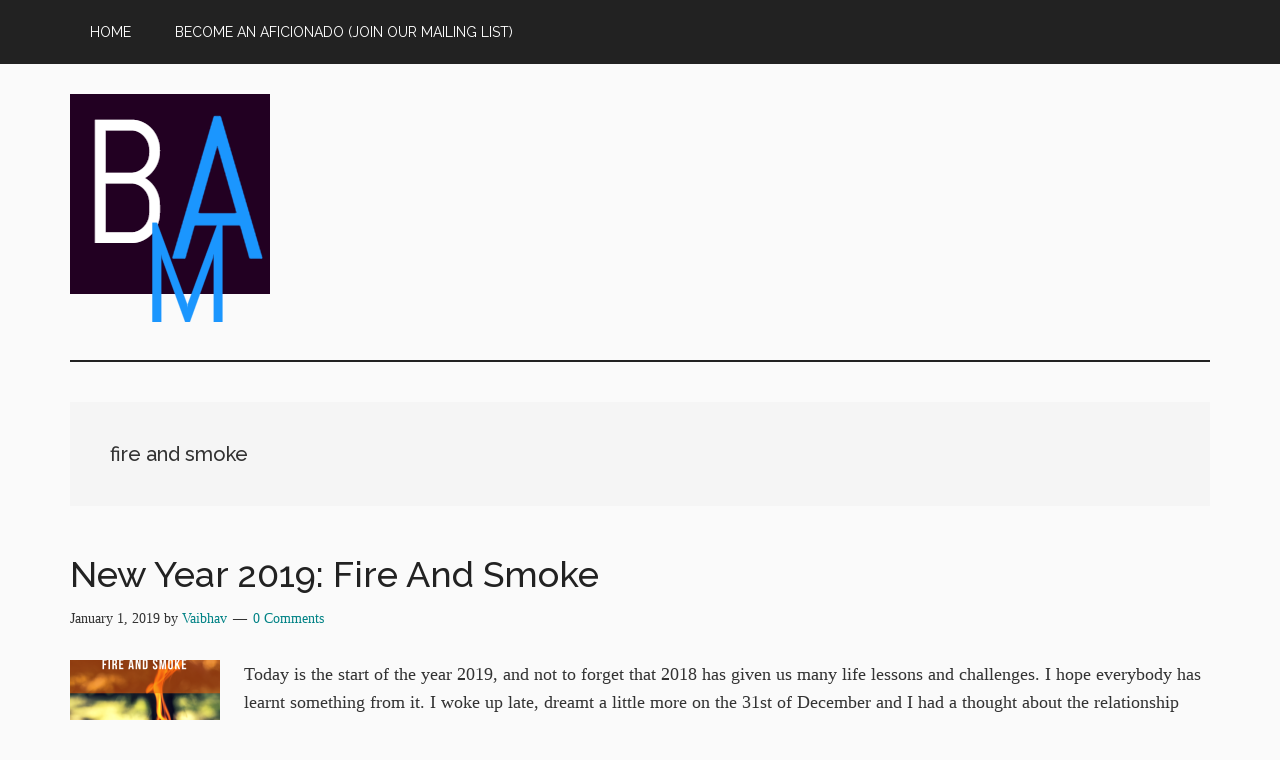

--- FILE ---
content_type: text/html; charset=UTF-8
request_url: https://www.bemyaficionado.com/tag/fire-and-smoke/
body_size: 12708
content:
<!DOCTYPE html>
<html lang="en-US">
<head >
<meta charset="UTF-8" />
<meta name="viewport" content="width=device-width, initial-scale=1" />
<script>
(()=>{var e={};e.g=function(){if("object"==typeof globalThis)return globalThis;try{return this||new Function("return this")()}catch(e){if("object"==typeof window)return window}}(),function({ampUrl:n,isCustomizePreview:t,isAmpDevMode:r,noampQueryVarName:o,noampQueryVarValue:s,disabledStorageKey:i,mobileUserAgents:a,regexRegex:c}){if("undefined"==typeof sessionStorage)return;const d=new RegExp(c);if(!a.some((e=>{const n=e.match(d);return!(!n||!new RegExp(n[1],n[2]).test(navigator.userAgent))||navigator.userAgent.includes(e)})))return;e.g.addEventListener("DOMContentLoaded",(()=>{const e=document.getElementById("amp-mobile-version-switcher");if(!e)return;e.hidden=!1;const n=e.querySelector("a[href]");n&&n.addEventListener("click",(()=>{sessionStorage.removeItem(i)}))}));const g=r&&["paired-browsing-non-amp","paired-browsing-amp"].includes(window.name);if(sessionStorage.getItem(i)||t||g)return;const u=new URL(location.href),m=new URL(n);m.hash=u.hash,u.searchParams.has(o)&&s===u.searchParams.get(o)?sessionStorage.setItem(i,"1"):m.href!==u.href&&(window.stop(),location.replace(m.href))}({"ampUrl":"https:\/\/www.bemyaficionado.com\/tag\/fire-and-smoke\/?amp=1","noampQueryVarName":"noamp","noampQueryVarValue":"mobile","disabledStorageKey":"amp_mobile_redirect_disabled","mobileUserAgents":["Mobile","Android","Silk\/","Kindle","BlackBerry","Opera Mini","Opera Mobi"],"regexRegex":"^\\\/((?:.|\\n)+)\\\/([i]*)$","isCustomizePreview":false,"isAmpDevMode":false})})();
</script>
<meta name='robots' content='index, follow, max-image-preview:large, max-snippet:-1, max-video-preview:-1' />

	<!-- This site is optimized with the Yoast SEO plugin v26.7 - https://yoast.com/wordpress/plugins/seo/ -->
	<title>fire and smoke Archives - BeMyAficionado</title>
	<link rel="canonical" href="https://www.bemyaficionado.com/tag/fire-and-smoke/" />
	<meta property="og:locale" content="en_US" />
	<meta property="og:type" content="article" />
	<meta property="og:title" content="fire and smoke Archives - BeMyAficionado" />
	<meta property="og:url" content="https://www.bemyaficionado.com/tag/fire-and-smoke/" />
	<meta property="og:site_name" content="BeMyAficionado" />
	<meta name="twitter:card" content="summary_large_image" />
	<meta name="twitter:site" content="@vs_shrivastava" />
	<script type="application/ld+json" class="yoast-schema-graph">{"@context":"https://schema.org","@graph":[{"@type":"CollectionPage","@id":"https://www.bemyaficionado.com/tag/fire-and-smoke/","url":"https://www.bemyaficionado.com/tag/fire-and-smoke/","name":"fire and smoke Archives - BeMyAficionado","isPartOf":{"@id":"https://www.bemyaficionado.com/#website"},"primaryImageOfPage":{"@id":"https://www.bemyaficionado.com/tag/fire-and-smoke/#primaryimage"},"image":{"@id":"https://www.bemyaficionado.com/tag/fire-and-smoke/#primaryimage"},"thumbnailUrl":"https://i0.wp.com/www.bemyaficionado.com/wp-content/uploads/2019/01/fire-and-smoke-Happy-new-year-2019.png?fit=735%2C1102&ssl=1","breadcrumb":{"@id":"https://www.bemyaficionado.com/tag/fire-and-smoke/#breadcrumb"},"inLanguage":"en-US"},{"@type":"ImageObject","inLanguage":"en-US","@id":"https://www.bemyaficionado.com/tag/fire-and-smoke/#primaryimage","url":"https://i0.wp.com/www.bemyaficionado.com/wp-content/uploads/2019/01/fire-and-smoke-Happy-new-year-2019.png?fit=735%2C1102&ssl=1","contentUrl":"https://i0.wp.com/www.bemyaficionado.com/wp-content/uploads/2019/01/fire-and-smoke-Happy-new-year-2019.png?fit=735%2C1102&ssl=1","width":735,"height":1102,"caption":"fire and smoke - Happy new year 2019"},{"@type":"BreadcrumbList","@id":"https://www.bemyaficionado.com/tag/fire-and-smoke/#breadcrumb","itemListElement":[{"@type":"ListItem","position":1,"name":"Home","item":"https://www.bemyaficionado.com/"},{"@type":"ListItem","position":2,"name":"fire and smoke"}]},{"@type":"WebSite","@id":"https://www.bemyaficionado.com/#website","url":"https://www.bemyaficionado.com/","name":"BeMyAficionado","description":"Inspire Affection","publisher":{"@id":"https://www.bemyaficionado.com/#organization"},"potentialAction":[{"@type":"SearchAction","target":{"@type":"EntryPoint","urlTemplate":"https://www.bemyaficionado.com/?s={search_term_string}"},"query-input":{"@type":"PropertyValueSpecification","valueRequired":true,"valueName":"search_term_string"}}],"inLanguage":"en-US"},{"@type":"Organization","@id":"https://www.bemyaficionado.com/#organization","name":"KVR Allied","url":"https://www.bemyaficionado.com/","logo":{"@type":"ImageObject","inLanguage":"en-US","@id":"https://www.bemyaficionado.com/#/schema/logo/image/","url":"https://i0.wp.com/www.bemyaficionado.com/wp-content/uploads/2017/04/bma-temp-logo.png?fit=200%2C228&ssl=1","contentUrl":"https://i0.wp.com/www.bemyaficionado.com/wp-content/uploads/2017/04/bma-temp-logo.png?fit=200%2C228&ssl=1","width":"200","height":"228","caption":"KVR Allied"},"image":{"@id":"https://www.bemyaficionado.com/#/schema/logo/image/"},"sameAs":["https://www.facebook.com/bemyaficionado","https://x.com/vs_shrivastava","https://www.linkedin.com/in/shrivastavarun/"]}]}</script>
	<!-- / Yoast SEO plugin. -->


<link rel='dns-prefetch' href='//stats.wp.com' />
<link rel='dns-prefetch' href='//fonts.googleapis.com' />
<link rel='dns-prefetch' href='//jetpack.wordpress.com' />
<link rel='dns-prefetch' href='//s0.wp.com' />
<link rel='dns-prefetch' href='//public-api.wordpress.com' />
<link rel='dns-prefetch' href='//0.gravatar.com' />
<link rel='dns-prefetch' href='//1.gravatar.com' />
<link rel='dns-prefetch' href='//2.gravatar.com' />
<link rel='preconnect' href='//i0.wp.com' />
<link rel='preconnect' href='//c0.wp.com' />
<link rel="alternate" type="application/rss+xml" title="BeMyAficionado &raquo; Feed" href="https://www.bemyaficionado.com/feed/" />
<link rel="alternate" type="application/rss+xml" title="BeMyAficionado &raquo; Comments Feed" href="https://www.bemyaficionado.com/comments/feed/" />
<link rel="alternate" type="application/rss+xml" title="BeMyAficionado &raquo; fire and smoke Tag Feed" href="https://www.bemyaficionado.com/tag/fire-and-smoke/feed/" />
<style id='wp-img-auto-sizes-contain-inline-css'>
img:is([sizes=auto i],[sizes^="auto," i]){contain-intrinsic-size:3000px 1500px}
/*# sourceURL=wp-img-auto-sizes-contain-inline-css */
</style>

<link rel='stylesheet' id='genesis-blocks-style-css-css' href='https://www.bemyaficionado.com/wp-content/plugins/genesis-blocks/dist/style-blocks.build.css?ver=1768215328' media='all' />
<link rel='stylesheet' id='magazine-pro-css' href='https://www.bemyaficionado.com/wp-content/themes/magazine-pro/style.css?ver=3.7.0' media='all' />
<style id='magazine-pro-inline-css'>

		.custom-logo-link,
		.wp-custom-logo .title-area {
			max-width: 380px;
		}

		.wp-custom-logo .header-widget-area {
			max-width: calc(99% - 380px);
		}
		
/*# sourceURL=magazine-pro-inline-css */
</style>
<style id='wp-emoji-styles-inline-css'>

	img.wp-smiley, img.emoji {
		display: inline !important;
		border: none !important;
		box-shadow: none !important;
		height: 1em !important;
		width: 1em !important;
		margin: 0 0.07em !important;
		vertical-align: -0.1em !important;
		background: none !important;
		padding: 0 !important;
	}
/*# sourceURL=wp-emoji-styles-inline-css */
</style>
<link rel='stylesheet' id='wp-block-library-css' href='https://c0.wp.com/c/6.9/wp-includes/css/dist/block-library/style.min.css' media='all' />
<style id='wp-block-heading-inline-css'>
h1:where(.wp-block-heading).has-background,h2:where(.wp-block-heading).has-background,h3:where(.wp-block-heading).has-background,h4:where(.wp-block-heading).has-background,h5:where(.wp-block-heading).has-background,h6:where(.wp-block-heading).has-background{padding:1.25em 2.375em}h1.has-text-align-left[style*=writing-mode]:where([style*=vertical-lr]),h1.has-text-align-right[style*=writing-mode]:where([style*=vertical-rl]),h2.has-text-align-left[style*=writing-mode]:where([style*=vertical-lr]),h2.has-text-align-right[style*=writing-mode]:where([style*=vertical-rl]),h3.has-text-align-left[style*=writing-mode]:where([style*=vertical-lr]),h3.has-text-align-right[style*=writing-mode]:where([style*=vertical-rl]),h4.has-text-align-left[style*=writing-mode]:where([style*=vertical-lr]),h4.has-text-align-right[style*=writing-mode]:where([style*=vertical-rl]),h5.has-text-align-left[style*=writing-mode]:where([style*=vertical-lr]),h5.has-text-align-right[style*=writing-mode]:where([style*=vertical-rl]),h6.has-text-align-left[style*=writing-mode]:where([style*=vertical-lr]),h6.has-text-align-right[style*=writing-mode]:where([style*=vertical-rl]){rotate:180deg}
/*# sourceURL=https://c0.wp.com/c/6.9/wp-includes/blocks/heading/style.min.css */
</style>
<style id='wp-block-paragraph-inline-css'>
.is-small-text{font-size:.875em}.is-regular-text{font-size:1em}.is-large-text{font-size:2.25em}.is-larger-text{font-size:3em}.has-drop-cap:not(:focus):first-letter{float:left;font-size:8.4em;font-style:normal;font-weight:100;line-height:.68;margin:.05em .1em 0 0;text-transform:uppercase}body.rtl .has-drop-cap:not(:focus):first-letter{float:none;margin-left:.1em}p.has-drop-cap.has-background{overflow:hidden}:root :where(p.has-background){padding:1.25em 2.375em}:where(p.has-text-color:not(.has-link-color)) a{color:inherit}p.has-text-align-left[style*="writing-mode:vertical-lr"],p.has-text-align-right[style*="writing-mode:vertical-rl"]{rotate:180deg}
/*# sourceURL=https://c0.wp.com/c/6.9/wp-includes/blocks/paragraph/style.min.css */
</style>
<style id='global-styles-inline-css'>
:root{--wp--preset--aspect-ratio--square: 1;--wp--preset--aspect-ratio--4-3: 4/3;--wp--preset--aspect-ratio--3-4: 3/4;--wp--preset--aspect-ratio--3-2: 3/2;--wp--preset--aspect-ratio--2-3: 2/3;--wp--preset--aspect-ratio--16-9: 16/9;--wp--preset--aspect-ratio--9-16: 9/16;--wp--preset--color--black: #000000;--wp--preset--color--cyan-bluish-gray: #abb8c3;--wp--preset--color--white: #ffffff;--wp--preset--color--pale-pink: #f78da7;--wp--preset--color--vivid-red: #cf2e2e;--wp--preset--color--luminous-vivid-orange: #ff6900;--wp--preset--color--luminous-vivid-amber: #fcb900;--wp--preset--color--light-green-cyan: #7bdcb5;--wp--preset--color--vivid-green-cyan: #00d084;--wp--preset--color--pale-cyan-blue: #8ed1fc;--wp--preset--color--vivid-cyan-blue: #0693e3;--wp--preset--color--vivid-purple: #9b51e0;--wp--preset--color--theme-primary: #008285;--wp--preset--color--theme-secondary: #008285;--wp--preset--gradient--vivid-cyan-blue-to-vivid-purple: linear-gradient(135deg,rgb(6,147,227) 0%,rgb(155,81,224) 100%);--wp--preset--gradient--light-green-cyan-to-vivid-green-cyan: linear-gradient(135deg,rgb(122,220,180) 0%,rgb(0,208,130) 100%);--wp--preset--gradient--luminous-vivid-amber-to-luminous-vivid-orange: linear-gradient(135deg,rgb(252,185,0) 0%,rgb(255,105,0) 100%);--wp--preset--gradient--luminous-vivid-orange-to-vivid-red: linear-gradient(135deg,rgb(255,105,0) 0%,rgb(207,46,46) 100%);--wp--preset--gradient--very-light-gray-to-cyan-bluish-gray: linear-gradient(135deg,rgb(238,238,238) 0%,rgb(169,184,195) 100%);--wp--preset--gradient--cool-to-warm-spectrum: linear-gradient(135deg,rgb(74,234,220) 0%,rgb(151,120,209) 20%,rgb(207,42,186) 40%,rgb(238,44,130) 60%,rgb(251,105,98) 80%,rgb(254,248,76) 100%);--wp--preset--gradient--blush-light-purple: linear-gradient(135deg,rgb(255,206,236) 0%,rgb(152,150,240) 100%);--wp--preset--gradient--blush-bordeaux: linear-gradient(135deg,rgb(254,205,165) 0%,rgb(254,45,45) 50%,rgb(107,0,62) 100%);--wp--preset--gradient--luminous-dusk: linear-gradient(135deg,rgb(255,203,112) 0%,rgb(199,81,192) 50%,rgb(65,88,208) 100%);--wp--preset--gradient--pale-ocean: linear-gradient(135deg,rgb(255,245,203) 0%,rgb(182,227,212) 50%,rgb(51,167,181) 100%);--wp--preset--gradient--electric-grass: linear-gradient(135deg,rgb(202,248,128) 0%,rgb(113,206,126) 100%);--wp--preset--gradient--midnight: linear-gradient(135deg,rgb(2,3,129) 0%,rgb(40,116,252) 100%);--wp--preset--font-size--small: 12px;--wp--preset--font-size--medium: 20px;--wp--preset--font-size--large: 20px;--wp--preset--font-size--x-large: 42px;--wp--preset--font-size--normal: 16px;--wp--preset--font-size--larger: 24px;--wp--preset--spacing--20: 0.44rem;--wp--preset--spacing--30: 0.67rem;--wp--preset--spacing--40: 1rem;--wp--preset--spacing--50: 1.5rem;--wp--preset--spacing--60: 2.25rem;--wp--preset--spacing--70: 3.38rem;--wp--preset--spacing--80: 5.06rem;--wp--preset--shadow--natural: 6px 6px 9px rgba(0, 0, 0, 0.2);--wp--preset--shadow--deep: 12px 12px 50px rgba(0, 0, 0, 0.4);--wp--preset--shadow--sharp: 6px 6px 0px rgba(0, 0, 0, 0.2);--wp--preset--shadow--outlined: 6px 6px 0px -3px rgb(255, 255, 255), 6px 6px rgb(0, 0, 0);--wp--preset--shadow--crisp: 6px 6px 0px rgb(0, 0, 0);}:where(.is-layout-flex){gap: 0.5em;}:where(.is-layout-grid){gap: 0.5em;}body .is-layout-flex{display: flex;}.is-layout-flex{flex-wrap: wrap;align-items: center;}.is-layout-flex > :is(*, div){margin: 0;}body .is-layout-grid{display: grid;}.is-layout-grid > :is(*, div){margin: 0;}:where(.wp-block-columns.is-layout-flex){gap: 2em;}:where(.wp-block-columns.is-layout-grid){gap: 2em;}:where(.wp-block-post-template.is-layout-flex){gap: 1.25em;}:where(.wp-block-post-template.is-layout-grid){gap: 1.25em;}.has-black-color{color: var(--wp--preset--color--black) !important;}.has-cyan-bluish-gray-color{color: var(--wp--preset--color--cyan-bluish-gray) !important;}.has-white-color{color: var(--wp--preset--color--white) !important;}.has-pale-pink-color{color: var(--wp--preset--color--pale-pink) !important;}.has-vivid-red-color{color: var(--wp--preset--color--vivid-red) !important;}.has-luminous-vivid-orange-color{color: var(--wp--preset--color--luminous-vivid-orange) !important;}.has-luminous-vivid-amber-color{color: var(--wp--preset--color--luminous-vivid-amber) !important;}.has-light-green-cyan-color{color: var(--wp--preset--color--light-green-cyan) !important;}.has-vivid-green-cyan-color{color: var(--wp--preset--color--vivid-green-cyan) !important;}.has-pale-cyan-blue-color{color: var(--wp--preset--color--pale-cyan-blue) !important;}.has-vivid-cyan-blue-color{color: var(--wp--preset--color--vivid-cyan-blue) !important;}.has-vivid-purple-color{color: var(--wp--preset--color--vivid-purple) !important;}.has-black-background-color{background-color: var(--wp--preset--color--black) !important;}.has-cyan-bluish-gray-background-color{background-color: var(--wp--preset--color--cyan-bluish-gray) !important;}.has-white-background-color{background-color: var(--wp--preset--color--white) !important;}.has-pale-pink-background-color{background-color: var(--wp--preset--color--pale-pink) !important;}.has-vivid-red-background-color{background-color: var(--wp--preset--color--vivid-red) !important;}.has-luminous-vivid-orange-background-color{background-color: var(--wp--preset--color--luminous-vivid-orange) !important;}.has-luminous-vivid-amber-background-color{background-color: var(--wp--preset--color--luminous-vivid-amber) !important;}.has-light-green-cyan-background-color{background-color: var(--wp--preset--color--light-green-cyan) !important;}.has-vivid-green-cyan-background-color{background-color: var(--wp--preset--color--vivid-green-cyan) !important;}.has-pale-cyan-blue-background-color{background-color: var(--wp--preset--color--pale-cyan-blue) !important;}.has-vivid-cyan-blue-background-color{background-color: var(--wp--preset--color--vivid-cyan-blue) !important;}.has-vivid-purple-background-color{background-color: var(--wp--preset--color--vivid-purple) !important;}.has-black-border-color{border-color: var(--wp--preset--color--black) !important;}.has-cyan-bluish-gray-border-color{border-color: var(--wp--preset--color--cyan-bluish-gray) !important;}.has-white-border-color{border-color: var(--wp--preset--color--white) !important;}.has-pale-pink-border-color{border-color: var(--wp--preset--color--pale-pink) !important;}.has-vivid-red-border-color{border-color: var(--wp--preset--color--vivid-red) !important;}.has-luminous-vivid-orange-border-color{border-color: var(--wp--preset--color--luminous-vivid-orange) !important;}.has-luminous-vivid-amber-border-color{border-color: var(--wp--preset--color--luminous-vivid-amber) !important;}.has-light-green-cyan-border-color{border-color: var(--wp--preset--color--light-green-cyan) !important;}.has-vivid-green-cyan-border-color{border-color: var(--wp--preset--color--vivid-green-cyan) !important;}.has-pale-cyan-blue-border-color{border-color: var(--wp--preset--color--pale-cyan-blue) !important;}.has-vivid-cyan-blue-border-color{border-color: var(--wp--preset--color--vivid-cyan-blue) !important;}.has-vivid-purple-border-color{border-color: var(--wp--preset--color--vivid-purple) !important;}.has-vivid-cyan-blue-to-vivid-purple-gradient-background{background: var(--wp--preset--gradient--vivid-cyan-blue-to-vivid-purple) !important;}.has-light-green-cyan-to-vivid-green-cyan-gradient-background{background: var(--wp--preset--gradient--light-green-cyan-to-vivid-green-cyan) !important;}.has-luminous-vivid-amber-to-luminous-vivid-orange-gradient-background{background: var(--wp--preset--gradient--luminous-vivid-amber-to-luminous-vivid-orange) !important;}.has-luminous-vivid-orange-to-vivid-red-gradient-background{background: var(--wp--preset--gradient--luminous-vivid-orange-to-vivid-red) !important;}.has-very-light-gray-to-cyan-bluish-gray-gradient-background{background: var(--wp--preset--gradient--very-light-gray-to-cyan-bluish-gray) !important;}.has-cool-to-warm-spectrum-gradient-background{background: var(--wp--preset--gradient--cool-to-warm-spectrum) !important;}.has-blush-light-purple-gradient-background{background: var(--wp--preset--gradient--blush-light-purple) !important;}.has-blush-bordeaux-gradient-background{background: var(--wp--preset--gradient--blush-bordeaux) !important;}.has-luminous-dusk-gradient-background{background: var(--wp--preset--gradient--luminous-dusk) !important;}.has-pale-ocean-gradient-background{background: var(--wp--preset--gradient--pale-ocean) !important;}.has-electric-grass-gradient-background{background: var(--wp--preset--gradient--electric-grass) !important;}.has-midnight-gradient-background{background: var(--wp--preset--gradient--midnight) !important;}.has-small-font-size{font-size: var(--wp--preset--font-size--small) !important;}.has-medium-font-size{font-size: var(--wp--preset--font-size--medium) !important;}.has-large-font-size{font-size: var(--wp--preset--font-size--large) !important;}.has-x-large-font-size{font-size: var(--wp--preset--font-size--x-large) !important;}
/*# sourceURL=global-styles-inline-css */
</style>

<style id='classic-theme-styles-inline-css'>
/*! This file is auto-generated */
.wp-block-button__link{color:#fff;background-color:#32373c;border-radius:9999px;box-shadow:none;text-decoration:none;padding:calc(.667em + 2px) calc(1.333em + 2px);font-size:1.125em}.wp-block-file__button{background:#32373c;color:#fff;text-decoration:none}
/*# sourceURL=/wp-includes/css/classic-themes.min.css */
</style>
<link rel='stylesheet' id='ez-toc-css' href='https://www.bemyaficionado.com/wp-content/plugins/easy-table-of-contents/assets/css/screen.min.css?ver=2.0.80' media='all' />
<style id='ez-toc-inline-css'>
div#ez-toc-container .ez-toc-title {font-size: 120%;}div#ez-toc-container .ez-toc-title {font-weight: 500;}div#ez-toc-container ul li , div#ez-toc-container ul li a {font-size: 95%;}div#ez-toc-container ul li , div#ez-toc-container ul li a {font-weight: 500;}div#ez-toc-container nav ul ul li {font-size: 90%;}.ez-toc-box-title {font-weight: bold; margin-bottom: 10px; text-align: center; text-transform: uppercase; letter-spacing: 1px; color: #666; padding-bottom: 5px;position:absolute;top:-4%;left:5%;background-color: inherit;transition: top 0.3s ease;}.ez-toc-box-title.toc-closed {top:-25%;}
.ez-toc-container-direction {direction: ltr;}.ez-toc-counter ul{counter-reset: item ;}.ez-toc-counter nav ul li a::before {content: counters(item, '.', decimal) '. ';display: inline-block;counter-increment: item;flex-grow: 0;flex-shrink: 0;margin-right: .2em; float: left; }.ez-toc-widget-direction {direction: ltr;}.ez-toc-widget-container ul{counter-reset: item ;}.ez-toc-widget-container nav ul li a::before {content: counters(item, '.', decimal) '. ';display: inline-block;counter-increment: item;flex-grow: 0;flex-shrink: 0;margin-right: .2em; float: left; }
/*# sourceURL=ez-toc-inline-css */
</style>
<link rel='stylesheet' id='dashicons-css' href='https://c0.wp.com/c/6.9/wp-includes/css/dashicons.min.css' media='all' />
<link crossorigin="anonymous" rel='stylesheet' id='magazine-pro-fonts-css' href='https://fonts.googleapis.com/css?family=Roboto%3A300%2C400%7CRaleway%3A400%2C500%2C900&#038;ver=3.7.0' media='all' />
<link rel='stylesheet' id='magazine-pro-gutenberg-css' href='https://www.bemyaficionado.com/wp-content/themes/magazine-pro/lib/gutenberg/front-end.css?ver=3.7.0' media='all' />
<style id='magazine-pro-gutenberg-inline-css'>
.gb-block-post-grid .gb-block-post-grid-more-link:hover,
.gb-block-post-grid header .gb-block-post-grid-title a:hover {
	color: #008285;
}

.button-more-link.gb-block-post-grid .gb-block-post-grid-more-link:hover,
.gb-block-post-grid .is-grid .gb-block-post-grid-image a .gb-block-post-grid-date,
.site-container .wp-block-button .wp-block-button__link {
	background-color: #008285;
	color: #ffffff;
}

.button-more-link.gb-block-post-grid .gb-block-post-grid-more-link:hover,
.wp-block-button .wp-block-button__link:not(.has-background),
.wp-block-button .wp-block-button__link:not(.has-background):focus,
.wp-block-button .wp-block-button__link:not(.has-background):hover {
	color: #ffffff;
}

.site-container .wp-block-button.is-style-outline .wp-block-button__link {
	color: #008285;
}

.site-container .wp-block-button.is-style-outline .wp-block-button__link:focus,
.site-container .wp-block-button.is-style-outline .wp-block-button__link:hover {
	color: #23a5a8;
}

.site-container .wp-block-pullquote.is-style-solid-color {
	background-color: #008285;
}		.site-container .has-small-font-size {
			font-size: 12px;
		}		.site-container .has-normal-font-size {
			font-size: 16px;
		}		.site-container .has-large-font-size {
			font-size: 20px;
		}		.site-container .has-larger-font-size {
			font-size: 24px;
		}		.site-container .has-theme-primary-color,
		.site-container .wp-block-button .wp-block-button__link.has-theme-primary-color,
		.site-container .wp-block-button.is-style-outline .wp-block-button__link.has-theme-primary-color {
			color: #008285;
		}
		.site-container .has-theme-primary-background-color,
		.site-container .wp-block-button .wp-block-button__link.has-theme-primary-background-color,
		.site-container .wp-block-pullquote.is-style-solid-color.has-theme-primary-background-color {
			background-color: #008285;
		}		.site-container .has-theme-secondary-color,
		.site-container .wp-block-button .wp-block-button__link.has-theme-secondary-color,
		.site-container .wp-block-button.is-style-outline .wp-block-button__link.has-theme-secondary-color {
			color: #008285;
		}
		.site-container .has-theme-secondary-background-color,
		.site-container .wp-block-button .wp-block-button__link.has-theme-secondary-background-color,
		.site-container .wp-block-pullquote.is-style-solid-color.has-theme-secondary-background-color {
			background-color: #008285;
		}
/*# sourceURL=magazine-pro-gutenberg-inline-css */
</style>
<link rel='stylesheet' id='simple-social-icons-font-css' href='https://www.bemyaficionado.com/wp-content/plugins/simple-social-icons/css/style.css?ver=4.0.0' media='all' />
<link rel='stylesheet' id='jetpack-subscriptions-css' href='https://c0.wp.com/p/jetpack/15.4/_inc/build/subscriptions/subscriptions.min.css' media='all' />
<script src="https://c0.wp.com/c/6.9/wp-includes/js/jquery/jquery.min.js" id="jquery-core-js"></script>
<script src="https://c0.wp.com/c/6.9/wp-includes/js/jquery/jquery-migrate.min.js" id="jquery-migrate-js"></script>
<link rel="https://api.w.org/" href="https://www.bemyaficionado.com/wp-json/" /><link rel="alternate" title="JSON" type="application/json" href="https://www.bemyaficionado.com/wp-json/wp/v2/tags/772" /><link rel="EditURI" type="application/rsd+xml" title="RSD" href="https://www.bemyaficionado.com/xmlrpc.php?rsd" />
<meta name="generator" content="WordPress 6.9" />
<meta name="generator" content="Seriously Simple Podcasting 3.14.2" />

<link rel="alternate" type="application/rss+xml" title="Podcast RSS feed" href="https://www.bemyaficionado.com/feed/podcast" />

<link rel="alternate" type="text/html" media="only screen and (max-width: 640px)" href="https://www.bemyaficionado.com/tag/fire-and-smoke/?amp=1">	<style>img#wpstats{display:none}</style>
		<link rel="pingback" href="https://www.bemyaficionado.com/xmlrpc.php" />
<meta name="google-site-verification" content="Fa-9FBNlM7ihe4rQt5bSbd3iEfp9AV8i0oGgXFgbE0Y" /><link rel="amphtml" href="https://www.bemyaficionado.com/tag/fire-and-smoke/?amp=1"><style>#amp-mobile-version-switcher{left:0;position:absolute;width:100%;z-index:100}#amp-mobile-version-switcher>a{background-color:#444;border:0;color:#eaeaea;display:block;font-family:-apple-system,BlinkMacSystemFont,Segoe UI,Roboto,Oxygen-Sans,Ubuntu,Cantarell,Helvetica Neue,sans-serif;font-size:16px;font-weight:600;padding:15px 0;text-align:center;-webkit-text-decoration:none;text-decoration:none}#amp-mobile-version-switcher>a:active,#amp-mobile-version-switcher>a:focus,#amp-mobile-version-switcher>a:hover{-webkit-text-decoration:underline;text-decoration:underline}</style><link rel="icon" href="https://i0.wp.com/www.bemyaficionado.com/wp-content/uploads/2017/04/bma-temp-logo.png?fit=28%2C32&#038;ssl=1" sizes="32x32" />
<link rel="icon" href="https://i0.wp.com/www.bemyaficionado.com/wp-content/uploads/2017/04/bma-temp-logo.png?fit=168%2C192&#038;ssl=1" sizes="192x192" />
<link rel="apple-touch-icon" href="https://i0.wp.com/www.bemyaficionado.com/wp-content/uploads/2017/04/bma-temp-logo.png?fit=158%2C180&#038;ssl=1" />
<meta name="msapplication-TileImage" content="https://i0.wp.com/www.bemyaficionado.com/wp-content/uploads/2017/04/bma-temp-logo.png?fit=200%2C228&#038;ssl=1" />
		<style id="wp-custom-css">
			/* ─── Base Typography ───────────────────────────────────────────────────────── */
body {
  /* Comfortable reading font for rich content */
  font-family: "Merriweather", Georgia, serif;
  font-size: 1.125rem;           /* ≈18px */
  line-height: 1.6;              /* 160% */
  color: #333;                   /* Dark grey for /* lower glare */
  background-color: #fafafa;     /* Soft off-white 
}

/* ─── Content Width & Spacing ──────────────────────────────────────────────── */
.entry-content,
.post-content,
.single-post .content {
  /* Limit lines to ~75 characters per line */
  max-width: 75ch;
}

/* Paragraphs */
.entry-content p,
.post-content p {
  margin: 1.25em 0;   /* 1.25em vertical rhythm */
  letter-spacing: 0.02em;
}


.entry-content h2,
.post-content h2 {
  margin: 1.5em 0 0.5em;
  line-height: 1.3;
}
		</style>
		</head>
<body class="archive tag tag-fire-and-smoke tag-772 wp-custom-logo wp-embed-responsive wp-theme-genesis wp-child-theme-magazine-pro full-width-content genesis-breadcrumbs-hidden genesis-footer-widgets-visible primary-nav fpt-template-genesis"><div class="site-container"><ul class="genesis-skip-link"><li><a href="#genesis-content" class="screen-reader-shortcut"> Skip to main content</a></li><li><a href="#genesis-footer-widgets" class="screen-reader-shortcut"> Skip to footer</a></li></ul><nav class="nav-primary" aria-label="Main" id="genesis-nav-primary"><div class="wrap"><ul id="menu-before-header-menu" class="menu genesis-nav-menu menu-primary js-superfish"><li id="menu-item-10069" class="menu-item menu-item-type-post_type menu-item-object-page menu-item-home menu-item-10069"><a href="https://www.bemyaficionado.com/"><span >Home</span></a></li>
<li id="menu-item-10075" class="menu-item menu-item-type-post_type menu-item-object-page menu-item-10075"><a href="https://www.bemyaficionado.com/subscribe/"><span >Become An Aficionado (Join Our Mailing List)</span></a></li>
</ul></div></nav><header class="site-header"><div class="wrap"><div class="title-area"><a href="https://www.bemyaficionado.com/" class="custom-logo-link" rel="home"><img width="200" height="228" src="https://i0.wp.com/www.bemyaficionado.com/wp-content/uploads/2017/04/bma-temp-logo.png?fit=200%2C228&amp;ssl=1" class="custom-logo" alt="BMA" decoding="async" /></a><p class="site-title">BeMyAficionado</p><p class="site-description">Inspire Affection</p></div><div class="widget-area header-widget-area"><section id="custom_html-1" class="widget_text widget widget_custom_html"><div class="widget_text widget-wrap"><div class="textwidget custom-html-widget"></div></div></section>
</div></div></header><div class="site-inner"><div class="content-sidebar-wrap"><main class="content" id="genesis-content"><div class="archive-description taxonomy-archive-description taxonomy-description"><h1 class="archive-title">fire and smoke</h1></div><article class="post-4422 post type-post status-publish format-standard has-post-thumbnail category-blogging tag-fire tag-fire-and-smoke tag-new-year-2019 entry" aria-label="New Year 2019: Fire And Smoke"><header class="entry-header"><h2 class="entry-title"><a class="entry-title-link" rel="bookmark" href="https://www.bemyaficionado.com/2019-fire-and-smoke/">New Year 2019: Fire And Smoke</a></h2>
<p class="entry-meta"><time class="entry-time">January 1, 2019</time> by <span class="entry-author"><a href="https://www.bemyaficionado.com/author/thealmighty/" class="entry-author-link" rel="author"><span class="entry-author-name">Vaibhav</span></a></span> <span class="entry-comments-link"><a href="https://www.bemyaficionado.com/2019-fire-and-smoke/#respond"><span class="dsq-postid" data-dsqidentifier="4422 https://www.bemyaficionado.com/?p=4422">Leave a Comment</span></a></span> </p></header><div class="entry-content"><a class="entry-image-link" href="https://www.bemyaficionado.com/2019-fire-and-smoke/" aria-hidden="true" tabindex="-1"><img width="150" height="150" src="https://i0.wp.com/www.bemyaficionado.com/wp-content/uploads/2019/01/fire-and-smoke-Happy-new-year-2019.png?resize=150%2C150&amp;ssl=1" class="alignleft post-image entry-image" alt="fire and smoke - Happy new year 2019" decoding="async" /></a><p>Today is the start of the year 2019, and not to forget that 2018 has given us many life lessons and challenges. I hope everybody has learnt something from it.



I woke up late, dreamt a little more on the 31st of December and I had a thought about the relationship between fire and smoke which I would like to discuss.



The words Fire and Smoke have so many different meanings &#x02026; <a href="https://www.bemyaficionado.com/2019-fire-and-smoke/" class="more-link">[Read more...] <span class="screen-reader-text">about New Year 2019: Fire And Smoke</span></a></p></div></article></main></div></div><div class="footer-widgets" id="genesis-footer-widgets"><h2 class="genesis-sidebar-title screen-reader-text">Footer</h2><div class="wrap"><div class="widget-area footer-widgets-1 footer-widget-area"><section id="blog_subscription-4" class="widget widget_blog_subscription jetpack_subscription_widget"><div class="widget-wrap"><h3 class="widgettitle widget-title">Become an Aficionado</h3>

			<div class="wp-block-jetpack-subscriptions__container">
			<form action="#" method="post" accept-charset="utf-8" id="subscribe-blog-blog_subscription-4"
				data-blog="112758626"
				data-post_access_level="everybody" >
									<div id="subscribe-text"><p>BeMyAficionado is all about helping you connect, grow, and make an impact—one idea at a time.</p>
<p>Join our mailing list for exclusive how-to guides, insider stories, and free e-books.</p>
<p>Get first access to new posts, tools and resources we only share with subscribers.</p>
</div>
										<p id="subscribe-email">
						<label id="jetpack-subscribe-label"
							class="screen-reader-text"
							for="subscribe-field-blog_subscription-4">
							Email Address						</label>
						<input type="email" name="email" autocomplete="email" required="required"
																					value=""
							id="subscribe-field-blog_subscription-4"
							placeholder="Email Address"
						/>
					</p>

					<p id="subscribe-submit"
											>
						<input type="hidden" name="action" value="subscribe"/>
						<input type="hidden" name="source" value="https://www.bemyaficionado.com/tag/fire-and-smoke/"/>
						<input type="hidden" name="sub-type" value="widget"/>
						<input type="hidden" name="redirect_fragment" value="subscribe-blog-blog_subscription-4"/>
						<input type="hidden" id="_wpnonce" name="_wpnonce" value="9414e2bdfe" /><input type="hidden" name="_wp_http_referer" value="/tag/fire-and-smoke/" />						<button type="submit"
															class="wp-block-button__link"
																					name="jetpack_subscriptions_widget"
						>
							Subscribe						</button>
					</p>
							</form>
							<div class="wp-block-jetpack-subscriptions__subscount">
					Join 899 other subscribers				</div>
						</div>
			
</div></section>
</div><div class="widget-area footer-widgets-2 footer-widget-area">
		<section id="recent-posts-3" class="widget widget_recent_entries"><div class="widget-wrap">
		<h3 class="widgettitle widget-title">Recent</h3>

		<ul>
											<li>
					<a href="https://www.bemyaficionado.com/system-design-forward-retry-mechanism-in-distributed-architecture/">System Design: Forward Retry Mechanism In Distributed Architecture</a>
									</li>
											<li>
					<a href="https://www.bemyaficionado.com/system-design-building-large-scale-web-crawler/">System Design &#8211; Building Large Scale Web Crawler</a>
									</li>
											<li>
					<a href="https://www.bemyaficionado.com/play-tic-tac-toe-with-llm-claude-3-7/">Play Tic Tac Toe With LLM Claude 3.7</a>
									</li>
											<li>
					<a href="https://www.bemyaficionado.com/is-the-cosmos-a-vast-computation/">Is The Cosmos a Vast Computation?</a>
									</li>
											<li>
					<a href="https://www.bemyaficionado.com/building-semantic-search-for-e-commerce-using-product-embeddings-and-opensearch/">Building Semantic Search for E-commerce Using Product Embeddings and OpenSearch</a>
									</li>
					</ul>

		</div></section>
</div><div class="widget-area footer-widgets-3 footer-widget-area"><section id="search-3" class="widget widget_search"><div class="widget-wrap"><h3 class="widgettitle widget-title">Search</h3>
<form class="search-form" method="get" action="https://www.bemyaficionado.com/" role="search"><label class="search-form-label screen-reader-text" for="searchform-1">Search the site ...</label><input class="search-form-input" type="search" name="s" id="searchform-1" placeholder="Search the site ..."><input class="search-form-submit" type="submit" value="Search"><meta content="https://www.bemyaficionado.com/?s={s}"></form></div></section>
<section id="tag_cloud-4" class="widget widget_tag_cloud"><div class="widget-wrap"><h3 class="widgettitle widget-title">Tags</h3>
<div class="tagcloud"><a href="https://www.bemyaficionado.com/tag/affordable-hosting/" class="tag-cloud-link tag-link-281 tag-link-position-1" style="font-size: 9.5384615384615pt;" aria-label="Affordable Hosting (4 items)">Affordable Hosting</a>
<a href="https://www.bemyaficionado.com/tag/algorithms/" class="tag-cloud-link tag-link-802 tag-link-position-2" style="font-size: 9.5384615384615pt;" aria-label="algorithms (4 items)">algorithms</a>
<a href="https://www.bemyaficionado.com/tag/aoc-2020/" class="tag-cloud-link tag-link-963 tag-link-position-3" style="font-size: 12.615384615385pt;" aria-label="aoc-2020 (7 items)">aoc-2020</a>
<a href="https://www.bemyaficionado.com/tag/believe-in-yourself/" class="tag-cloud-link tag-link-21 tag-link-position-4" style="font-size: 9.5384615384615pt;" aria-label="believe in yourself (4 items)">believe in yourself</a>
<a href="https://www.bemyaficionado.com/tag/best/" class="tag-cloud-link tag-link-268 tag-link-position-5" style="font-size: 9.5384615384615pt;" aria-label="best (4 items)">best</a>
<a href="https://www.bemyaficionado.com/tag/database/" class="tag-cloud-link tag-link-5 tag-link-position-6" style="font-size: 9.5384615384615pt;" aria-label="database (4 items)">database</a>
<a href="https://www.bemyaficionado.com/tag/distributed-systems/" class="tag-cloud-link tag-link-1081 tag-link-position-7" style="font-size: 8pt;" aria-label="distributed-systems (3 items)">distributed-systems</a>
<a href="https://www.bemyaficionado.com/tag/earn-money-blogging/" class="tag-cloud-link tag-link-556 tag-link-position-8" style="font-size: 10.769230769231pt;" aria-label="earn money blogging (5 items)">earn money blogging</a>
<a href="https://www.bemyaficionado.com/tag/education/" class="tag-cloud-link tag-link-167 tag-link-position-9" style="font-size: 9.5384615384615pt;" aria-label="education (4 items)">education</a>
<a href="https://www.bemyaficionado.com/tag/elementary-sorting-algorithms/" class="tag-cloud-link tag-link-863 tag-link-position-10" style="font-size: 9.5384615384615pt;" aria-label="elementary sorting algorithms (4 items)">elementary sorting algorithms</a>
<a href="https://www.bemyaficionado.com/tag/fashion/" class="tag-cloud-link tag-link-23 tag-link-position-11" style="font-size: 9.5384615384615pt;" aria-label="fashion (4 items)">fashion</a>
<a href="https://www.bemyaficionado.com/tag/finance/" class="tag-cloud-link tag-link-518 tag-link-position-12" style="font-size: 11.846153846154pt;" aria-label="finance (6 items)">finance</a>
<a href="https://www.bemyaficionado.com/tag/financial-freedom/" class="tag-cloud-link tag-link-439 tag-link-position-13" style="font-size: 12.615384615385pt;" aria-label="Financial Freedom (7 items)">Financial Freedom</a>
<a href="https://www.bemyaficionado.com/tag/food/" class="tag-cloud-link tag-link-86 tag-link-position-14" style="font-size: 12.615384615385pt;" aria-label="food (7 items)">food</a>
<a href="https://www.bemyaficionado.com/tag/friends/" class="tag-cloud-link tag-link-75 tag-link-position-15" style="font-size: 8pt;" aria-label="friends (3 items)">friends</a>
<a href="https://www.bemyaficionado.com/tag/goals/" class="tag-cloud-link tag-link-40 tag-link-position-16" style="font-size: 10.769230769231pt;" aria-label="goals (5 items)">goals</a>
<a href="https://www.bemyaficionado.com/tag/google/" class="tag-cloud-link tag-link-110 tag-link-position-17" style="font-size: 10.769230769231pt;" aria-label="google (5 items)">google</a>
<a href="https://www.bemyaficionado.com/tag/india/" class="tag-cloud-link tag-link-85 tag-link-position-18" style="font-size: 14.769230769231pt;" aria-label="india (10 items)">india</a>
<a href="https://www.bemyaficionado.com/tag/indian-cuisine/" class="tag-cloud-link tag-link-177 tag-link-position-19" style="font-size: 10.769230769231pt;" aria-label="indian cuisine (5 items)">indian cuisine</a>
<a href="https://www.bemyaficionado.com/tag/indian-education-system/" class="tag-cloud-link tag-link-397 tag-link-position-20" style="font-size: 9.5384615384615pt;" aria-label="indian education system (4 items)">indian education system</a>
<a href="https://www.bemyaficionado.com/tag/java/" class="tag-cloud-link tag-link-138 tag-link-position-21" style="font-size: 18.153846153846pt;" aria-label="java (17 items)">java</a>
<a href="https://www.bemyaficionado.com/tag/javascript/" class="tag-cloud-link tag-link-207 tag-link-position-22" style="font-size: 8pt;" aria-label="javascript (3 items)">javascript</a>
<a href="https://www.bemyaficionado.com/tag/life/" class="tag-cloud-link tag-link-36 tag-link-position-23" style="font-size: 17.692307692308pt;" aria-label="life (16 items)">life</a>
<a href="https://www.bemyaficionado.com/tag/life-changing/" class="tag-cloud-link tag-link-342 tag-link-position-24" style="font-size: 9.5384615384615pt;" aria-label="life changing (4 items)">life changing</a>
<a href="https://www.bemyaficionado.com/tag/love/" class="tag-cloud-link tag-link-74 tag-link-position-25" style="font-size: 9.5384615384615pt;" aria-label="love (4 items)">love</a>
<a href="https://www.bemyaficionado.com/tag/microservices/" class="tag-cloud-link tag-link-847 tag-link-position-26" style="font-size: 15.384615384615pt;" aria-label="microservices (11 items)">microservices</a>
<a href="https://www.bemyaficionado.com/tag/motivation/" class="tag-cloud-link tag-link-120 tag-link-position-27" style="font-size: 9.5384615384615pt;" aria-label="motivation (4 items)">motivation</a>
<a href="https://www.bemyaficionado.com/tag/oops/" class="tag-cloud-link tag-link-135 tag-link-position-28" style="font-size: 9.5384615384615pt;" aria-label="oops (4 items)">oops</a>
<a href="https://www.bemyaficionado.com/tag/podcast/" class="tag-cloud-link tag-link-1009 tag-link-position-29" style="font-size: 11.846153846154pt;" aria-label="podcast (6 items)">podcast</a>
<a href="https://www.bemyaficionado.com/tag/poor-education-system/" class="tag-cloud-link tag-link-390 tag-link-position-30" style="font-size: 9.5384615384615pt;" aria-label="poor education system (4 items)">poor education system</a>
<a href="https://www.bemyaficionado.com/tag/principles-of-microservices/" class="tag-cloud-link tag-link-851 tag-link-position-31" style="font-size: 10.769230769231pt;" aria-label="principles of microservices (5 items)">principles of microservices</a>
<a href="https://www.bemyaficionado.com/tag/problem-solving/" class="tag-cloud-link tag-link-961 tag-link-position-32" style="font-size: 12.615384615385pt;" aria-label="problem-solving (7 items)">problem-solving</a>
<a href="https://www.bemyaficionado.com/tag/programmer/" class="tag-cloud-link tag-link-205 tag-link-position-33" style="font-size: 10.769230769231pt;" aria-label="programmer (5 items)">programmer</a>
<a href="https://www.bemyaficionado.com/tag/programming/" class="tag-cloud-link tag-link-137 tag-link-position-34" style="font-size: 22pt;" aria-label="programming (31 items)">programming</a>
<a href="https://www.bemyaficionado.com/tag/python/" class="tag-cloud-link tag-link-967 tag-link-position-35" style="font-size: 11.846153846154pt;" aria-label="python (6 items)">python</a>
<a href="https://www.bemyaficionado.com/tag/review/" class="tag-cloud-link tag-link-648 tag-link-position-36" style="font-size: 8pt;" aria-label="Review (3 items)">Review</a>
<a href="https://www.bemyaficionado.com/tag/seo/" class="tag-cloud-link tag-link-106 tag-link-position-37" style="font-size: 11.846153846154pt;" aria-label="seo (6 items)">seo</a>
<a href="https://www.bemyaficionado.com/tag/social-media/" class="tag-cloud-link tag-link-507 tag-link-position-38" style="font-size: 8pt;" aria-label="social media (3 items)">social media</a>
<a href="https://www.bemyaficionado.com/tag/success/" class="tag-cloud-link tag-link-121 tag-link-position-39" style="font-size: 14.769230769231pt;" aria-label="success (10 items)">success</a>
<a href="https://www.bemyaficionado.com/tag/success-factor/" class="tag-cloud-link tag-link-539 tag-link-position-40" style="font-size: 9.5384615384615pt;" aria-label="success factor (4 items)">success factor</a>
<a href="https://www.bemyaficionado.com/tag/technology/" class="tag-cloud-link tag-link-62 tag-link-position-41" style="font-size: 9.5384615384615pt;" aria-label="technology (4 items)">technology</a>
<a href="https://www.bemyaficionado.com/tag/top-5/" class="tag-cloud-link tag-link-265 tag-link-position-42" style="font-size: 12.615384615385pt;" aria-label="top 5 (7 items)">top 5</a>
<a href="https://www.bemyaficionado.com/tag/vps/" class="tag-cloud-link tag-link-279 tag-link-position-43" style="font-size: 8pt;" aria-label="VPS (3 items)">VPS</a>
<a href="https://www.bemyaficionado.com/tag/web-developer/" class="tag-cloud-link tag-link-203 tag-link-position-44" style="font-size: 8pt;" aria-label="web developer (3 items)">web developer</a>
<a href="https://www.bemyaficionado.com/tag/wordpress/" class="tag-cloud-link tag-link-6 tag-link-position-45" style="font-size: 12.615384615385pt;" aria-label="wordpress (7 items)">wordpress</a></div>
</div></section>
</div></div></div><footer class="site-footer"><div class="wrap"><p>Copyright &#x000A9;&nbsp;2026 · <a href="https://www.bemyaficionado.com/?customize_changeset_uuid=2df5f925-7f22-4b44-9f49-7daa1d63729f&amp;customize_autosaved=on&amp;customize_messenger_channel=preview-5">Be My Aficionado</a>  · <a rel="nofollow" href="https://www.bemyaficionado.com/wp-login.php">Log in</a></p></div></footer></div><script type="speculationrules">
{"prefetch":[{"source":"document","where":{"and":[{"href_matches":"/*"},{"not":{"href_matches":["/wp-*.php","/wp-admin/*","/wp-content/uploads/*","/wp-content/*","/wp-content/plugins/*","/wp-content/themes/magazine-pro/*","/wp-content/themes/genesis/*","/*\\?(.+)"]}},{"not":{"selector_matches":"a[rel~=\"nofollow\"]"}},{"not":{"selector_matches":".no-prefetch, .no-prefetch a"}}]},"eagerness":"conservative"}]}
</script>
	<script type="text/javascript">
		function genesisBlocksShare( url, title, w, h ){
			var left = ( window.innerWidth / 2 )-( w / 2 );
			var top  = ( window.innerHeight / 2 )-( h / 2 );
			return window.open(url, title, 'toolbar=no, location=no, directories=no, status=no, menubar=no, scrollbars=no, resizable=no, copyhistory=no, width=600, height=600, top='+top+', left='+left);
		}
	</script>
	<!-- Global site tag (gtag.js) - Google Analytics -->
<script async src="https://www.googletagmanager.com/gtag/js?id=UA-66019195-2"></script>
<script>
  window.dataLayer = window.dataLayer || [];
  function gtag(){dataLayer.push(arguments);}
  gtag('js', new Date());

  gtag('config', 'UA-66019195-2');
</script>
<style type="text/css" media="screen"></style>		<div id="amp-mobile-version-switcher" hidden>
			<a rel="" href="https://www.bemyaficionado.com/tag/fire-and-smoke/?amp=1">
				Go to mobile version			</a>
		</div>

				<script id="disqus_count-js-extra">
var countVars = {"disqusShortname":"varunshrivastavas"};
//# sourceURL=disqus_count-js-extra
</script>
<script src="https://www.bemyaficionado.com/wp-content/plugins/disqus-comment-system/public/js/comment_count.js?ver=3.1.3" id="disqus_count-js"></script>
<script src="https://www.bemyaficionado.com/wp-content/plugins/genesis-blocks/dist/assets/js/dismiss.js?ver=1768215328" id="genesis-blocks-dismiss-js-js"></script>
<script src="https://c0.wp.com/c/6.9/wp-includes/js/hoverIntent.min.js" id="hoverIntent-js"></script>
<script src="https://www.bemyaficionado.com/wp-content/themes/genesis/lib/js/menu/superfish.min.js?ver=1.7.10" id="superfish-js"></script>
<script src="https://www.bemyaficionado.com/wp-content/themes/genesis/lib/js/menu/superfish.args.min.js?ver=3.3.5" id="superfish-args-js"></script>
<script src="https://www.bemyaficionado.com/wp-content/themes/genesis/lib/js/skip-links.min.js?ver=3.3.5" id="skip-links-js"></script>
<script src="https://www.bemyaficionado.com/wp-content/themes/magazine-pro/js/move-entry-dates.js?ver=1.1.0" id="magazine-pro-move-entry-dates-js"></script>
<script id="magazine-pro-responsive-menu-js-extra">
var genesis_responsive_menu = {"mainMenu":"Menu","subMenu":"Submenu","menuClasses":{"combine":[".nav-primary",".nav-header",".nav-secondary"]}};
//# sourceURL=magazine-pro-responsive-menu-js-extra
</script>
<script src="https://www.bemyaficionado.com/wp-content/themes/magazine-pro/js/responsive-menus.min.js?ver=3.7.0" id="magazine-pro-responsive-menu-js"></script>
<script id="jetpack-stats-js-before">
_stq = window._stq || [];
_stq.push([ "view", {"v":"ext","blog":"112758626","post":"0","tz":"0","srv":"www.bemyaficionado.com","arch_tag":"fire-and-smoke","arch_results":"1","j":"1:15.4"} ]);
_stq.push([ "clickTrackerInit", "112758626", "0" ]);
//# sourceURL=jetpack-stats-js-before
</script>
<script src="https://stats.wp.com/e-202603.js" id="jetpack-stats-js" defer data-wp-strategy="defer"></script>
<script id="wp-emoji-settings" type="application/json">
{"baseUrl":"https://s.w.org/images/core/emoji/17.0.2/72x72/","ext":".png","svgUrl":"https://s.w.org/images/core/emoji/17.0.2/svg/","svgExt":".svg","source":{"concatemoji":"https://www.bemyaficionado.com/wp-includes/js/wp-emoji-release.min.js?ver=6.9"}}
</script>
<script type="module">
/*! This file is auto-generated */
const a=JSON.parse(document.getElementById("wp-emoji-settings").textContent),o=(window._wpemojiSettings=a,"wpEmojiSettingsSupports"),s=["flag","emoji"];function i(e){try{var t={supportTests:e,timestamp:(new Date).valueOf()};sessionStorage.setItem(o,JSON.stringify(t))}catch(e){}}function c(e,t,n){e.clearRect(0,0,e.canvas.width,e.canvas.height),e.fillText(t,0,0);t=new Uint32Array(e.getImageData(0,0,e.canvas.width,e.canvas.height).data);e.clearRect(0,0,e.canvas.width,e.canvas.height),e.fillText(n,0,0);const a=new Uint32Array(e.getImageData(0,0,e.canvas.width,e.canvas.height).data);return t.every((e,t)=>e===a[t])}function p(e,t){e.clearRect(0,0,e.canvas.width,e.canvas.height),e.fillText(t,0,0);var n=e.getImageData(16,16,1,1);for(let e=0;e<n.data.length;e++)if(0!==n.data[e])return!1;return!0}function u(e,t,n,a){switch(t){case"flag":return n(e,"\ud83c\udff3\ufe0f\u200d\u26a7\ufe0f","\ud83c\udff3\ufe0f\u200b\u26a7\ufe0f")?!1:!n(e,"\ud83c\udde8\ud83c\uddf6","\ud83c\udde8\u200b\ud83c\uddf6")&&!n(e,"\ud83c\udff4\udb40\udc67\udb40\udc62\udb40\udc65\udb40\udc6e\udb40\udc67\udb40\udc7f","\ud83c\udff4\u200b\udb40\udc67\u200b\udb40\udc62\u200b\udb40\udc65\u200b\udb40\udc6e\u200b\udb40\udc67\u200b\udb40\udc7f");case"emoji":return!a(e,"\ud83e\u1fac8")}return!1}function f(e,t,n,a){let r;const o=(r="undefined"!=typeof WorkerGlobalScope&&self instanceof WorkerGlobalScope?new OffscreenCanvas(300,150):document.createElement("canvas")).getContext("2d",{willReadFrequently:!0}),s=(o.textBaseline="top",o.font="600 32px Arial",{});return e.forEach(e=>{s[e]=t(o,e,n,a)}),s}function r(e){var t=document.createElement("script");t.src=e,t.defer=!0,document.head.appendChild(t)}a.supports={everything:!0,everythingExceptFlag:!0},new Promise(t=>{let n=function(){try{var e=JSON.parse(sessionStorage.getItem(o));if("object"==typeof e&&"number"==typeof e.timestamp&&(new Date).valueOf()<e.timestamp+604800&&"object"==typeof e.supportTests)return e.supportTests}catch(e){}return null}();if(!n){if("undefined"!=typeof Worker&&"undefined"!=typeof OffscreenCanvas&&"undefined"!=typeof URL&&URL.createObjectURL&&"undefined"!=typeof Blob)try{var e="postMessage("+f.toString()+"("+[JSON.stringify(s),u.toString(),c.toString(),p.toString()].join(",")+"));",a=new Blob([e],{type:"text/javascript"});const r=new Worker(URL.createObjectURL(a),{name:"wpTestEmojiSupports"});return void(r.onmessage=e=>{i(n=e.data),r.terminate(),t(n)})}catch(e){}i(n=f(s,u,c,p))}t(n)}).then(e=>{for(const n in e)a.supports[n]=e[n],a.supports.everything=a.supports.everything&&a.supports[n],"flag"!==n&&(a.supports.everythingExceptFlag=a.supports.everythingExceptFlag&&a.supports[n]);var t;a.supports.everythingExceptFlag=a.supports.everythingExceptFlag&&!a.supports.flag,a.supports.everything||((t=a.source||{}).concatemoji?r(t.concatemoji):t.wpemoji&&t.twemoji&&(r(t.twemoji),r(t.wpemoji)))});
//# sourceURL=https://www.bemyaficionado.com/wp-includes/js/wp-emoji-loader.min.js
</script>
</body></html>


<!-- Page supported by LiteSpeed Cache 7.7 on 2026-01-17 18:02:33 -->